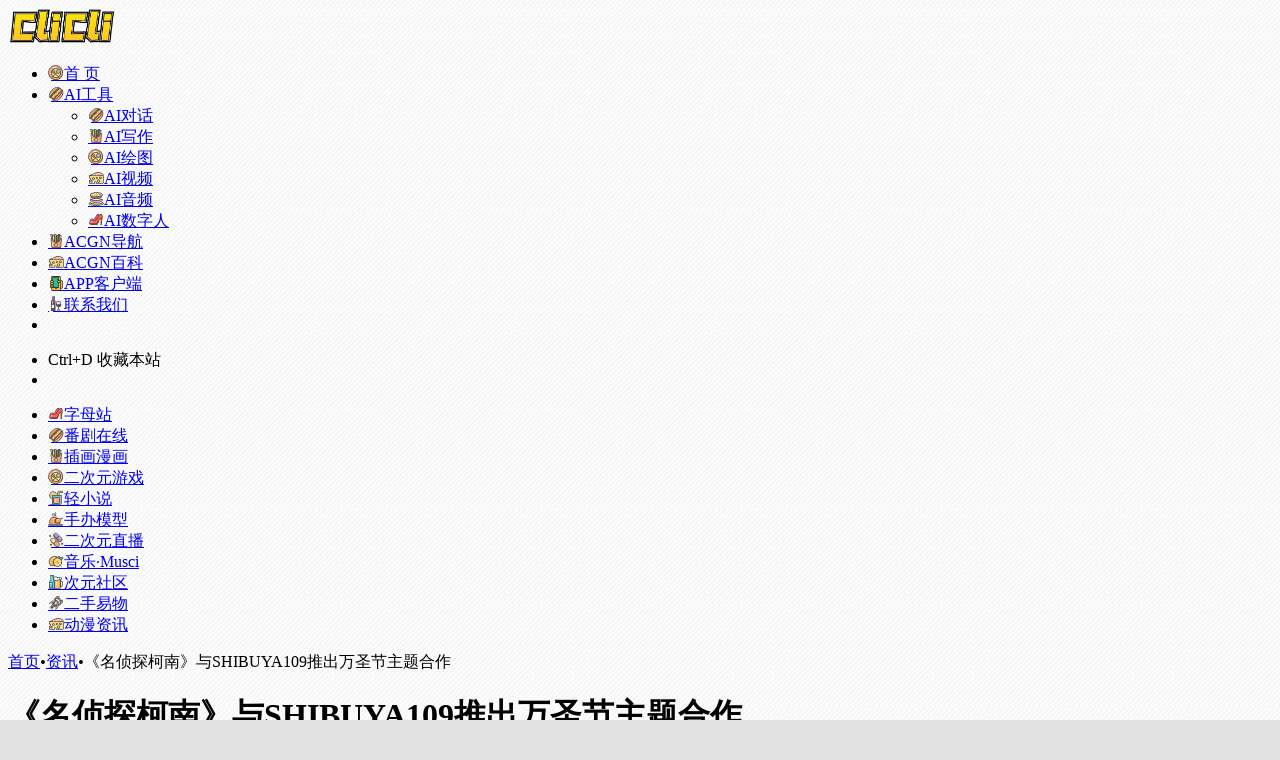

--- FILE ---
content_type: text/html; charset=UTF-8
request_url: https://clicli.com.cn/1819.html
body_size: 10380
content:
<!DOCTYPE html>
<html lang="zh-Hans" class="io-grey-mode">
<head> 
<meta charset="UTF-8">
<meta name="renderer" content="webkit">
<meta name="force-rendering" content="webkit">
<meta http-equiv="X-UA-Compatible" content="IE=edge, chrome=1">
<meta name="viewport" content="width=device-width, initial-scale=1.0, user-scalable=0, minimum-scale=1.0, maximum-scale=0.0, viewport-fit=cover">
<title>《名侦探柯南》与SHIBUYA109推出万圣节主题合作 | CliCli-呲哩呲哩</title>
<meta name="theme-color" content="#f9f9f9" />
<meta name="keywords" content="C站,C站官网,CliCli,呲哩呲哩,cilicili,cilicili官网,clicli官网,二次元导航网,二次元导航,ACG导航网,AI导航,萌导航,赛博朋克导航,资源导航,网址导航,网页导航,二次元APP,呲哩呲哩导航,万能导航,免费AI导航,AI工具,AI工具官网,AI工具网站,AI工具导航,AI工具导航官网,AI工具大全,AI网站大全,AI软件大全,AI工具集合,AI工具集合网,AI工具库,AI工具箱,AI工具箱导航,免费AI工具,资讯,资讯,CliCli-呲哩呲哩" />
<meta name="description" content="日本国民级人气动画《名侦探柯南》日前宣布与日本知名的百货公司SHIBUYA109推出合作促销活动“SHIBUYA109..." />
<meta property="og:type" content="article">
<meta property="og:url" content="https://clicli.com.cn/1819.html"/> 
<meta property="og:title" content="《名侦探柯南》与SHIBUYA109推出万圣节主题合作 | CliCli-呲哩呲哩">
<meta property="og:description" content="日本国民级人气动画《名侦探柯南》日前宣布与日本知名的百货公司SHIBUYA109推出合作促销活动“SHIBUYA109...">
<meta property="og:image" content="http://www.pmjun.com/wp-content/uploads/2017/10/0-14.jpg">
<meta property="og:site_name" content="CliCli-呲哩呲哩">
<link rel="shortcut icon" href="https://clicli.com.cn/images/logo2.png">
<link rel="apple-touch-icon" href="https://clicli.com.cn/images/logo2.png">
<!--[if IE]><script src="https://clicli.com.cn/wp-content/themes/onenav/assets/js/html5.min.js"></script><![endif]-->
<meta name='robots' content='max-image-preview:large' />
<link rel='dns-prefetch' href='//at.alicdn.com' />
<style id='classic-theme-styles-inline-css' type='text/css'>
/*! This file is auto-generated */
.wp-block-button__link{color:#fff;background-color:#32373c;border-radius:9999px;box-shadow:none;text-decoration:none;padding:calc(.667em + 2px) calc(1.333em + 2px);font-size:1.125em}.wp-block-file__button{background:#32373c;color:#fff;text-decoration:none}
</style>
<link rel='stylesheet' id='bootstrap-css' href='https://clicli.com.cn/wp-content/themes/onenav/assets/css/bootstrap.min.css?ver=5.13.beta' type='text/css' media='all' />
<link rel='stylesheet' id='swiper-css' href='https://clicli.com.cn/wp-content/themes/onenav/assets/css/swiper-bundle.min.css?ver=5.13.beta' type='text/css' media='all' />
<link rel='stylesheet' id='lightbox-css' href='https://clicli.com.cn/wp-content/themes/onenav/assets/css/jquery.fancybox.min.css?ver=5.13.beta' type='text/css' media='all' />
<link rel='stylesheet' id='iconfont-css' href='https://clicli.com.cn/wp-content/themes/onenav/assets/css/iconfont.css?ver=5.13.beta' type='text/css' media='all' />
<link rel='stylesheet' id='iconfont-io-0-css' href='//at.alicdn.com/t/c/font_3821244_adzmmad55d.css' type='text/css' media='all' />
<link rel='stylesheet' id='main-css' href='https://clicli.com.cn/wp-content/themes/onenav/assets/css/main.min.css?ver=5.13.beta' type='text/css' media='all' />
<script type="text/javascript" src="https://clicli.com.cn/wp-content/themes/onenav/assets/js/jquery.min.js?ver=5.13.beta" id="jquery-js"></script>
<link rel="canonical" href="https://clicli.com.cn/1819.html" />
<link rel="alternate" title="oEmbed (JSON)" type="application/json+oembed" href="https://clicli.com.cn/wp-json/oembed/1.0/embed?url=https%3A%2F%2Fclicli.com.cn%2F1819.html" />
<link rel="alternate" title="oEmbed (XML)" type="text/xml+oembed" href="https://clicli.com.cn/wp-json/oembed/1.0/embed?url=https%3A%2F%2Fclicli.com.cn%2F1819.html&#038;format=xml" />
<meta name="generator" content="Site Kit by Google 1.99.0" /><style>:root{--theme-color:rgba(255,58,58,0.83);--theme-color-rgb:255,58,58;--hover-color:#e6346f;--focus-shadow-color:rgba(230, 52, 111, 0.6);--main-aside-basis-width:220px;--home-max-width:1600px;--main-radius:12px;--main-max-width:1260px;}/* 设置背景图片 */
body{background-image:url(https://clicli.com.cn/images/indexbj.jpg);
  background-repeat:repeat;background-attachment:fixed ;
  background-position:center center;
  background-color:#e2e2e2;
  background-size:;}
/* 隐藏文章时间 */
.ml-1, .mx-1{  
  display: none;  
}</style><script async src="https://pagead2.googlesyndication.com/pagead/js/adsbygoogle.js?client=ca-pub-9745369757572145"
     crossorigin="anonymous"></script>
<link rel="stylesheet" id="main-css" href="https://acgn.cn/wp-content/themes/onenav/assets/css/topfei.css" type="text/css" media="all">
  
<script>
// 屏蔽右键、F12、Ctrl+U（已有功能）
document.addEventListener('contextmenu', e => e.preventDefault());
document.addEventListener('keydown', e => {
  if (e.keyCode === 123 || (e.ctrlKey && [85, 83, 80].includes(e.keyCode))) {
    e.preventDefault();
  }
});

// 新增：屏蔽文本选择及拖拽
document.onselectstart = () => false;
document.addEventListener('dragstart', e => e.preventDefault());
</script>

<style>
body {
  user-select: none;
  -webkit-user-select: none;
  -moz-user-select: none;
  -ms-user-select: none;
}
input, textarea {
  user-select: text !important;
  -webkit-user-select: text !important;
}
</style>

<meta name="msvalidate.01" content="7C70D8D273E54CECC81C924F0D13216D" />

</head> 
<body class="post-template-default single single-post postid-1819 single-format-standard container-body sidebar_no post">
<div id="loading_fx"><style>
    #preloader_3{position:relative}
    #preloader_3:before{width:20px;height:20px;border-radius:20px;content:'';position:absolute;background:#db448b;left:-20px;animation: preloader_3_before 1.5s infinite ease-in-out;}
    #preloader_3:after{width:20px;height:20px;border-radius:20px;content:'';position:absolute;background:#f1404b;animation: preloader_3_after 1.5s infinite ease-in-out;}
    @keyframes preloader_3_before{0% {transform: translateX(0px) rotate(0deg)}50% {transform: translateX(50px) scale(1.2) rotate(260deg); background:#f1404b;border-radius:0px;}100% {transform: translateX(0px) rotate(0deg)}}
    @keyframes preloader_3_after{0% {transform: translateX(0px)}50% {transform: translateX(-50px) scale(1.2) rotate(-260deg);background:#db448b;border-radius:0px;}100% {transform: translateX(0px)}}
</style>
<div id="preloader_3"></div><script type="text/javascript"> document.addEventListener("DOMContentLoaded",function(){var e=document.querySelector("#loading_fx");e&&(e.classList.add("close"),setTimeout(function(){e.remove()},600))}); </script></div><header class="main-header header-fixed"><div class="header-nav blur-bg"><nav class="switch-container container-header nav-top header-center d-flex align-items-center h-100 container"><div class="navbar-logo  mr-4"><a href="https://clicli.com.cn" class="logo-expanded"><img src="https://clicli.com.cn/images/logo1.png" height="36" switch-src="https://clicli.com.cn/images/logo1.png" is-dark="false" alt="CliCli-呲哩呲哩"></a></div><div class="navbar-header-menu"><ul class="nav navbar-header d-none d-md-flex mr-3"><li id="menu-item-3266" class="menu-item menu-item-type-custom menu-item-object-custom menu-item-home menu-item-3266"><a href="https://clicli.com.cn/"><i class="io io-canju icon-fw icon-lg mr-2"></i><span>首 页</span></a></li>
<li id="menu-item-191" class="menu-item menu-item-type-custom menu-item-object-custom menu-item-has-children menu-item-191"><a href="https://clicli.com.cn/favorites/ai"><i class="io io-regou icon-fw icon-lg mr-2"></i><span>AI工具</span><i class="iconfont icon-arrow-b"></i></a>
<ul class="sub-menu">
	<li id="menu-item-10284" class="menu-item menu-item-type-taxonomy menu-item-object-favorites menu-item-10284"><a href="https://clicli.com.cn/favorites/ailiaotian"><i class="io io-regou icon-fw icon-lg mr-2"></i><span>AI对话</span></a></li>
	<li id="menu-item-10279" class="menu-item menu-item-type-taxonomy menu-item-object-favorites menu-item-10279"><a href="https://clicli.com.cn/favorites/aixiezuo"><i class="io io-shutiao icon-fw icon-lg mr-2"></i><span>AI写作</span></a></li>
	<li id="menu-item-10281" class="menu-item menu-item-type-taxonomy menu-item-object-favorites menu-item-10281"><a href="https://clicli.com.cn/favorites/aihuitu"><i class="io io-canju icon-fw icon-lg mr-2"></i><span>AI绘图</span></a></li>
	<li id="menu-item-10282" class="menu-item menu-item-type-taxonomy menu-item-object-favorites menu-item-10282"><a href="https://clicli.com.cn/favorites/aishipin"><i class="io io-gaodian icon-fw icon-lg mr-2"></i><span>AI视频</span></a></li>
	<li id="menu-item-10283" class="menu-item menu-item-type-taxonomy menu-item-object-favorites menu-item-10283"><a href="https://clicli.com.cn/favorites/aiyinpin"><i class="io io-hanbao icon-fw icon-lg mr-2"></i><span>AI音频</span></a></li>
	<li id="menu-item-10280" class="menu-item menu-item-type-taxonomy menu-item-object-favorites menu-item-10280"><a href="https://clicli.com.cn/favorites/aishuziren"><i class="io io-shishang icon-fw icon-lg mr-2"></i><span>AI数字人</span></a></li>
</ul>
</li>
<li id="menu-item-10435" class="menu-item menu-item-type-custom menu-item-object-custom menu-item-10435"><a href="https://acgn.cn/nav"><i class="io io-shutiao icon-fw icon-lg mr-2"></i><span>ACGN导航</span></a></li>
<li id="menu-item-10680" class="menu-item menu-item-type-custom menu-item-object-custom menu-item-10680"><a href="https://acgn.cn/"><i class="io io-gaodian icon-fw icon-lg mr-2"></i><span>ACGN百科</span></a></li>
<li id="menu-item-1009" class="menu-item menu-item-type-custom menu-item-object-custom menu-item-1009"><a href="https://clicli.com.cn/app/clicli.apk"><i class="io io-shouji icon-fw icon-lg mr-2"></i><span>APP客户端</span></a></li>
<li id="menu-item-8545" class="menu-item menu-item-type-custom menu-item-object-custom menu-item-8545"><a href="https://clicli.com.cn/888.html"><i class="io io-hongjiu icon-fw icon-lg mr-2"></i><span>联系我们</span></a></li>
<li class="menu-item io-menu-fold hide"><a href="javascript:void(0);"><i class="iconfont icon-dian"></i></a><ul class="sub-menu"></ul></li></ul></div><div class="flex-fill"></div><ul class="nav header-tools position-relative"><li class="nav-item mr-2 d-none d-xxl-block"><div class="text-sm line1"><div class="text-sm line1">Ctrl+D 收藏本站</div></div></li><li class="header-icon-btn nav-search"><a href="javascript:" class="search-ico-btn nav-search-icon" data-toggle-div data-target="#search-modal" data-z-index="101"><i class="search-bar"></i></a></li></ul><div class="d-block d-md-none menu-btn" data-toggle-div data-target=".mobile-nav" data-class="is-mobile" aria-expanded="false"><span class="menu-bar"></span><span class="menu-bar"></span><span class="menu-bar"></span></div></nav></div></header><div class="mobile-header"><nav class="mobile-nav"><ul class="menu-nav mb-4"><li id="menu-item-10431" class="menu-item menu-item-type-taxonomy menu-item-object-favorites menu-item-10431"><a href="https://clicli.com.cn/favorites/zimuweb"><i class="io io-shishang icon-fw icon-lg mr-2"></i><span>字母站</span></a></li>
<li id="menu-item-10423" class="menu-item menu-item-type-taxonomy menu-item-object-favorites menu-item-10423"><a href="https://clicli.com.cn/favorites/fanju"><i class="io io-regou icon-fw icon-lg mr-2"></i><span>番剧在线</span></a></li>
<li id="menu-item-10433" class="menu-item menu-item-type-taxonomy menu-item-object-favorites menu-item-10433"><a href="https://clicli.com.cn/favorites/chahua"><i class="io io-shutiao icon-fw icon-lg mr-2"></i><span>插画漫画</span></a></li>
<li id="menu-item-10427" class="menu-item menu-item-type-taxonomy menu-item-object-favorites menu-item-10427"><a href="https://clicli.com.cn/favorites/ecygame"><i class="io io-canju icon-fw icon-lg mr-2"></i><span>二次元游戏</span></a></li>
<li id="menu-item-10425" class="menu-item menu-item-type-taxonomy menu-item-object-favorites menu-item-10425"><a href="https://clicli.com.cn/favorites/qingxiaoshuo"><i class="io io-yinliao icon-fw icon-lg mr-2"></i><span>轻小说</span></a></li>
<li id="menu-item-10432" class="menu-item menu-item-type-taxonomy menu-item-object-favorites menu-item-10432"><a href="https://clicli.com.cn/favorites/shouban"><i class="io io-kaoji icon-fw icon-lg mr-2"></i><span>手办模型</span></a></li>
<li id="menu-item-10428" class="menu-item menu-item-type-taxonomy menu-item-object-favorites menu-item-10428"><a href="https://clicli.com.cn/favorites/ecyzhibo"><i class="io io-yaopin icon-fw icon-lg mr-2"></i><span>二次元直播</span></a></li>
<li id="menu-item-10424" class="menu-item menu-item-type-taxonomy menu-item-object-favorites menu-item-10424"><a href="https://clicli.com.cn/favorites/music"><i class="io io-shuiguo icon-fw icon-lg mr-2"></i><span>音乐·Musci</span></a></li>
<li id="menu-item-10429" class="menu-item menu-item-type-taxonomy menu-item-object-favorites menu-item-10429"><a href="https://clicli.com.cn/favorites/ecyshequ"><i class="io io-pijiu icon-fw icon-lg mr-2"></i><span>次元社区</span></a></li>
<li id="menu-item-10426" class="menu-item menu-item-type-taxonomy menu-item-object-favorites menu-item-10426"><a href="https://clicli.com.cn/favorites/ershouyiwu"><i class="io io-haixian icon-fw icon-lg mr-2"></i><span>二手易物</span></a></li>
<li id="menu-item-10430" class="menu-item menu-item-type-taxonomy menu-item-object-favorites menu-item-10430"><a href="https://clicli.com.cn/favorites/dongmanzixun"><i class="io io-gaodian icon-fw icon-lg mr-2"></i><span>动漫资讯</span></a></li>
</ul></nav></div><main role="main" class="container my-2">
    <nav class="text-xs mb-3 mb-md-4" aria-label="breadcrumb"><i class="iconfont icon-home"></i> <a class="crumbs" href="https://clicli.com.cn/">首页</a><i class="text-color vc-theme px-1">•</i><a href="https://clicli.com.cn/news">资讯</a><i class="text-color vc-theme px-1">•</i><span aria-current="page">《名侦探柯南》与SHIBUYA109推出万圣节主题合作</span></nav>    <div class="content">
        <div class="content-wrap">
            <div class="content-layout">
                <div class="panel card">
        <div class="card-body">
        <div class="panel-header mb-4"><h1 class="h3 mb-3">《名侦探柯南》与SHIBUYA109推出万圣节主题合作</h1><div class="d-flex flex-fill text-muted text-sm pb-4 border-bottom border-color"><span class="mr-3 d-none d-sm-block"><a href="https://clicli.com.cn/news"><i class="iconfont icon-classification"></i> 资讯</a></span><span class="mr-3"><i class="iconfont icon-time"></i><span title="2022年7月12日 pm8:54发布">4年前发布</span></span><span class="mr-3 d-none d-md-block"><a href="https://clicli.com.cn/author/1" title="呲哩呲哩(clicli.com.cn)"><i class="iconfont icon-user-circle"></i> 呲哩呲哩(clicli.com.cn)</a></span><div class="flex-fill"></div><span class="views mr-3"><i class="iconfont icon-chakan-line"></i> 17,583</span><span class="mr-3"><a class="smooth" href="#comments"> <i class="iconfont icon-comment"></i> 0</a></span></div></div>                <div class="panel-body single mt-2"> 
            
<p>日本国民级人气动画《<a href="http://clicli.com.cn/tag/%e5%90%8d%e4%be%a6%e6%8e%a2%e6%9f%af%e5%8d%97" title="【查看含有[名侦探柯南]标签的文章】" target="_blank" rel="noopener" rel="nofollow noopener"  class="external" >名侦探柯南</a>》日前宣布与日本知名的百货公司SHIBUYA109推出合作促销活动“SHIBUYA109×DETECTIVE CONAN HALLOWEEN PARTY”，并预定于2017年10月31日举办。</p>
<p><img decoding="async" loading="lazy" class="aligncenter size-full wp-image-4822" data-src="http://www.pmjun.com/wp-content/uploads/2017/10/0-14.jpg" src="https://clicli.com.cn/wp-content/themes/onenav/assets/images/t.png" alt="《名侦探柯南》与SHIBUYA109推出万圣节主题合作" alt="《名侦探柯南》与SHIBUYA109推出万圣节主题合作" width="730" height="396" title="《名侦探柯南》与SHIBUYA109推出万圣节主题合作 动漫资讯 第1张-泡面菌"></p>
<p>《<a href="http://clicli.com.cn/tag/%e5%90%8d%e4%be%a6%e6%8e%a2%e6%9f%af%e5%8d%97" title="【查看含有[名侦探柯南]标签的文章】" target="_blank" rel="noopener" rel="nofollow noopener"  class="external" >名侦探柯南</a>》与SHIBUYA109的合作活动“SHIBUYA109×DETECTIVE CONAN HALLOWEEN PARTY”将以万圣节为主题，并将于东京SHIBUYA109、大阪SHIBUYA109ABENO、鹿儿岛SHIBUYA109KAGOSHIMA三家商场的店铺期间限定登场。官方公开了此次合作活动的视觉图，图中可以看到江户川柯南、毛利兰、灰原哀、安室透、主题服装的形象。活动期间将推出使用视觉图的徽章、文件夹等各种商品，下面就让我们来看看商品的预览图吧！</p>
<p>采用视觉图设计的文件夹</p>
<p><img decoding="async" loading="lazy" class="aligncenter size-full wp-image-4823" data-src="http://www.pmjun.com/wp-content/uploads/2017/10/0-15.jpg" src="https://clicli.com.cn/wp-content/themes/onenav/assets/images/t.png" alt="《名侦探柯南》与SHIBUYA109推出万圣节主题合作" alt="《名侦探柯南》与SHIBUYA109推出万圣节主题合作" width="640" height="876" title="《名侦探柯南》与SHIBUYA109推出万圣节主题合作 动漫资讯 第2张-泡面菌"></p>
<p>彩色糖果</p>
<p><img decoding="async" loading="lazy" class="aligncenter size-full wp-image-4824" data-src="http://www.pmjun.com/wp-content/uploads/2017/10/0-16.jpg" src="https://clicli.com.cn/wp-content/themes/onenav/assets/images/t.png" alt="《名侦探柯南》与SHIBUYA109推出万圣节主题合作" alt="《名侦探柯南》与SHIBUYA109推出万圣节主题合作" width="640" height="795" title="《名侦探柯南》与SHIBUYA109推出万圣节主题合作 动漫资讯 第3张-泡面菌"></p>
<p>使用视觉图的徽章</p>
<p><img decoding="async" loading="lazy" class="aligncenter size-full wp-image-4825" data-src="http://www.pmjun.com/wp-content/uploads/2017/10/0-17.jpg" src="https://clicli.com.cn/wp-content/themes/onenav/assets/images/t.png" alt="《名侦探柯南》与SHIBUYA109推出万圣节主题合作" alt="《名侦探柯南》与SHIBUYA109推出万圣节主题合作" width="640" height="419" title="《名侦探柯南》与SHIBUYA109推出万圣节主题合作 动漫资讯 第4张-泡面菌"></p>
<p>毛巾</p>
<p><img decoding="async" loading="lazy" class="aligncenter size-full wp-image-4826" data-src="http://www.pmjun.com/wp-content/uploads/2017/10/0-18.jpg" src="https://clicli.com.cn/wp-content/themes/onenav/assets/images/t.png" alt="《名侦探柯南》与SHIBUYA109推出万圣节主题合作" alt="《名侦探柯南》与SHIBUYA109推出万圣节主题合作" width="640" height="641" title="《名侦探柯南》与SHIBUYA109推出万圣节主题合作 动漫资讯 第5张-泡面菌"></p>
<p>马克杯</p>
<p><img decoding="async" loading="lazy" class="aligncenter size-full wp-image-4827" data-src="http://www.pmjun.com/wp-content/uploads/2017/10/0-19.jpg" src="https://clicli.com.cn/wp-content/themes/onenav/assets/images/t.png" alt="《名侦探柯南》与SHIBUYA109推出万圣节主题合作" alt="《名侦探柯南》与SHIBUYA109推出万圣节主题合作" width="640" height="589" title="《名侦探柯南》与SHIBUYA109推出万圣节主题合作 动漫资讯 第6张-泡面菌"></p>
<p>发圈</p>
<p><img decoding="async" loading="lazy" class="aligncenter size-full wp-image-4828" data-src="http://www.pmjun.com/wp-content/uploads/2017/10/0-20.jpg" src="https://clicli.com.cn/wp-content/themes/onenav/assets/images/t.png" alt="《名侦探柯南》与SHIBUYA109推出万圣节主题合作" alt="《名侦探柯南》与SHIBUYA109推出万圣节主题合作" width="640" height="665" title="《名侦探柯南》与SHIBUYA109推出万圣节主题合作 动漫资讯 第7张-泡面菌"></p>
<p>胶带</p>
<p><img decoding="async" loading="lazy" class="aligncenter size-full wp-image-4829" data-src="http://www.pmjun.com/wp-content/uploads/2017/10/0-21.jpg" src="https://clicli.com.cn/wp-content/themes/onenav/assets/images/t.png" alt="《名侦探柯南》与SHIBUYA109推出万圣节主题合作" alt="《名侦探柯南》与SHIBUYA109推出万圣节主题合作" width="640" height="640" title="《名侦探柯南》与SHIBUYA109推出万圣节主题合作 动漫资讯 第8张-泡面菌"></p>
<p>附带贴纸的猫舌饼干</p>
<p><img decoding="async" loading="lazy" class="aligncenter size-full wp-image-4830" data-src="http://www.pmjun.com/wp-content/uploads/2017/10/0-22.jpg" src="https://clicli.com.cn/wp-content/themes/onenav/assets/images/t.png" alt="《名侦探柯南》与SHIBUYA109推出万圣节主题合作" alt="《名侦探柯南》与SHIBUYA109推出万圣节主题合作" width="640" height="449" title="《名侦探柯南》与SHIBUYA109推出万圣节主题合作 动漫资讯 第9张-泡面菌"></p>
<p>TINY亚力克挂件</p>
<p><img decoding="async" loading="lazy" class="aligncenter size-full wp-image-4831" data-src="http://www.pmjun.com/wp-content/uploads/2017/10/0-23.jpg" src="https://clicli.com.cn/wp-content/themes/onenav/assets/images/t.png" alt="《名侦探柯南》与SHIBUYA109推出万圣节主题合作" alt="《名侦探柯南》与SHIBUYA109推出万圣节主题合作" width="640" height="431" title="《名侦探柯南》与SHIBUYA109推出万圣节主题合作 动漫资讯 第10张-泡面菌"></p>
<p>活动期间购买商品超过1500日元（约合人民币90元）可随机获赠一张以下海报。</p>
<p><img decoding="async" loading="lazy" class="aligncenter size-full wp-image-4832" data-src="http://www.pmjun.com/wp-content/uploads/2017/10/0-24.jpg" src="https://clicli.com.cn/wp-content/themes/onenav/assets/images/t.png" alt="《名侦探柯南》与SHIBUYA109推出万圣节主题合作" alt="《名侦探柯南》与SHIBUYA109推出万圣节主题合作" width="551" height="514" title="《名侦探柯南》与SHIBUYA109推出万圣节主题合作 动漫资讯 第11张-泡面菌"></p>
<p>活动期间购买商品超过3000日元（约合人民币180元），并参加解谜游戏答对者可获赠以下徽章。</p>
<p><img decoding="async" loading="lazy" class="aligncenter size-full wp-image-4833" data-src="http://www.pmjun.com/wp-content/uploads/2017/10/0-25.jpg" src="https://clicli.com.cn/wp-content/themes/onenav/assets/images/t.png" alt="《名侦探柯南》与SHIBUYA109推出万圣节主题合作" alt="《名侦探柯南》与SHIBUYA109推出万圣节主题合作" width="640" height="640" title="《名侦探柯南》与SHIBUYA109推出万圣节主题合作 动漫资讯 第12张-泡面菌"></p>
<p>活动期间购买商品就可随机获赠一枚贴纸。</p>
<p><img decoding="async" loading="lazy" class="aligncenter size-full wp-image-4834" data-src="http://www.pmjun.com/wp-content/uploads/2017/10/0-26.jpg" src="https://clicli.com.cn/wp-content/themes/onenav/assets/images/t.png" alt="《名侦探柯南》与SHIBUYA109推出万圣节主题合作" alt="《名侦探柯南》与SHIBUYA109推出万圣节主题合作" width="640" height="170" title="《名侦探柯南》与SHIBUYA109推出万圣节主题合作 动漫资讯 第13张-泡面菌"></p>
        </div>
        <div class="post-tags my-3"><i class="iconfont icon-tags mr-2"></i><a href="https://clicli.com.cn/news" class="vc-l-green btn btn-sm text-height-xs m-1 rounded-pill text-xs" rel="tag" title="查看更多"><i class="iconfont icon-folder mr-1"></i>资讯</a><a href="https://clicli.com.cn/tag/%e8%b5%84%e8%ae%af" class="vc-l-purple btn btn-sm text-height-xs m-1 rounded-pill text-xs" rel="tag" title="查看更多"># 资讯</a></div><div class="text-xs text-muted"><div><span>©</span> 版权声明</div><div class="posts-copyright">文章版权归作者所有，未经允许请勿转载。</div></div> 
        <div class="apd my-3 "><div class="apd-body"><div class="_65r8c1fw3ga"></div>
    <script type="text/javascript">
        (window.slotbydup = window.slotbydup || []).push({
            id: "u6830660",
            container: "_65r8c1fw3ga",
            async: true
        });
    </script>
    <!-- 多条广告如下脚本只需引入一次 -->
    <script type="text/javascript" src="//cpro.baidustatic.com/cpro/ui/cm.js" async="async" defer="defer" >
    </script>
</div></div>        </div>
    </div>
        <div class="near-navigation mt-4 py-2">
                        <div class="nav previous border-right border-color">
            <a class="near-permalink" href="https://clicli.com.cn/1817.html">
            <span class="text-muted">上一篇</span>
            <h4 class="near-title">四大名著！龙珠 航海 乌龙 小丸子联动动画播出决定</h4>
            </a>
        </div>
                        <div class="nav next border-left border-color">
            <a class="near-permalink" href="https://clicli.com.cn/1820.html">
            <span class="text-muted">下一篇</span>
            <h4 class="near-title">至少是个玩具！《EVA》新干线变形机器人登场</h4>
        </a>
        </div>
            </div>
    <h4 class="text-gray text-lg my-4"><i class="site-tag iconfont icon-book icon-lg mr-1" ></i>相关文章</h4><div class="posts-row"><article class="posts-item post-item d-flex style-post-card post-1589 col-2a col-md-4a"> 
        <div class="item-header">
            <div class="item-media">  
                <a class="item-image" href="https://clicli.com.cn/1589.html" target="_blank">
                <img class="fill-cover lazy unfancybox" src="https://clicli.com.cn/wp-content/themes/onenav/assets/images/t1.svg" data-src="http://www.pmjun.com/wp-content/uploads/2022/02/bc77fce9d3efb209d59525c4f13d04a8.jpeg"  height="auto" width="auto"  alt="《柯南》漫画新系列引起观众不满，被吐槽漫画只为剧场版服务">
                </a> 
            </div>
        </div>
        <div class="item-body d-flex flex-column flex-fill"> 
            <h3 class="item-title line2"> 
                <a href="https://clicli.com.cn/1589.html" title="《柯南》漫画新系列引起观众不满，被吐槽漫画只为剧场版服务"target="_blank">《柯南》漫画新系列引起观众不满，被吐槽漫画只为剧场版服务</a>
            </h3>
            <div class="mt-auto">
            
            <div class="item-tags overflow-x-auto no-scrollbar"><a href="https://clicli.com.cn/news" class="badge vc-l-theme text-ss mr-1" rel="tag" title="查看更多文章"><i class="iconfont icon-folder mr-1"></i>资讯</a><a href="https://clicli.com.cn/tag/%e8%b5%84%e8%ae%af" class="badge  text-ss mr-1" rel="tag" title="查看更多文章"># 资讯</a></div>
            <div class="item-meta d-flex align-items-center flex-fill text-muted text-xs"><div class="meta-left"><a href="https://clicli.com.cn/author/1" class="avatar-sm mr-1" target="_blank"><img alt='' src='https://cdn.iocdn.cc/avatar/480f1175fa3eaa4a6f76da4910b1d34e?s=20&#038;d=mm&#038;r=g' srcset='https://cdn.iocdn.cc/avatar/480f1175fa3eaa4a6f76da4910b1d34e?s=40&#038;d=mm&#038;r=g 2x' class='avatar avatar-20 photo' height='20' width='20' decoding='async'/></a><span title="2022-07-12 20:51:50" class="meta-time">4年前</span></div><div class="ml-auto meta-right"><span class="meta-view"><i class="iconfont icon-chakan-line"></i>19,381</span><span class="meta-like d-none d-md-inline-block"><i class="iconfont icon-like-line"></i>45</span></div></div>
            </div>
        </div>
    </article><article class="posts-item post-item d-flex style-post-card post-1710 col-2a col-md-4a"> 
        <div class="item-header">
            <div class="item-media">  
                <a class="item-image" href="https://clicli.com.cn/1710.html" target="_blank">
                <img class="fill-cover lazy unfancybox" src="https://clicli.com.cn/wp-content/themes/onenav/assets/images/t1.svg" data-src="http://www.pmjun.com/wp-content/uploads/2018/06/0-8-1024x576.jpg"  height="auto" width="auto"  alt="“橙萌”关照！中国真人版《干物妹！小埋》公布海报">
                </a> 
            </div>
        </div>
        <div class="item-body d-flex flex-column flex-fill"> 
            <h3 class="item-title line2"> 
                <a href="https://clicli.com.cn/1710.html" title="“橙萌”关照！中国真人版《干物妹！小埋》公布海报"target="_blank">“橙萌”关照！中国真人版《干物妹！小埋》公布海报</a>
            </h3>
            <div class="mt-auto">
            
            <div class="item-tags overflow-x-auto no-scrollbar"><a href="https://clicli.com.cn/news" class="badge vc-l-theme text-ss mr-1" rel="tag" title="查看更多文章"><i class="iconfont icon-folder mr-1"></i>资讯</a><a href="https://clicli.com.cn/tag/%e8%b5%84%e8%ae%af" class="badge  text-ss mr-1" rel="tag" title="查看更多文章"># 资讯</a></div>
            <div class="item-meta d-flex align-items-center flex-fill text-muted text-xs"><div class="meta-left"><a href="https://clicli.com.cn/author/1" class="avatar-sm mr-1" target="_blank"><img alt='' src='https://cdn.iocdn.cc/avatar/480f1175fa3eaa4a6f76da4910b1d34e?s=20&#038;d=mm&#038;r=g' srcset='https://cdn.iocdn.cc/avatar/480f1175fa3eaa4a6f76da4910b1d34e?s=40&#038;d=mm&#038;r=g 2x' class='avatar avatar-20 photo' height='20' width='20' decoding='async'/></a><span title="2022-07-12 20:52:53" class="meta-time">4年前</span></div><div class="ml-auto meta-right"><span class="meta-view"><i class="iconfont icon-chakan-line"></i>19,737</span><span class="meta-like d-none d-md-inline-block"><i class="iconfont icon-like-line"></i>45</span></div></div>
            </div>
        </div>
    </article><article class="posts-item post-item d-flex style-post-card post-318 col-2a col-md-4a"> 
        <div class="item-header">
            <div class="item-media">  
                <a class="item-image" href="https://clicli.com.cn/318.html" target="_blank">
                <img class="fill-cover lazy unfancybox" src="https://clicli.com.cn/wp-content/themes/onenav/assets/images/t1.svg" data-src="http://www.pmjun.com/wp-content/uploads/2016/09/d6acdda5jw1f7etq6kmz0j20go0dcgna.jpg"  height="auto" width="auto"  alt="终于来了，英雄联盟五周年电玩皮肤上线">
                </a> 
            </div>
        </div>
        <div class="item-body d-flex flex-column flex-fill"> 
            <h3 class="item-title line2"> 
                <a href="https://clicli.com.cn/318.html" title="终于来了，英雄联盟五周年电玩皮肤上线"target="_blank">终于来了，英雄联盟五周年电玩皮肤上线</a>
            </h3>
            <div class="mt-auto">
            
            <div class="item-tags overflow-x-auto no-scrollbar"><a href="https://clicli.com.cn/news" class="badge vc-l-theme text-ss mr-1" rel="tag" title="查看更多文章"><i class="iconfont icon-folder mr-1"></i>资讯</a><a href="https://clicli.com.cn/tag/%e8%b5%84%e8%ae%af" class="badge  text-ss mr-1" rel="tag" title="查看更多文章"># 资讯</a></div>
            <div class="item-meta d-flex align-items-center flex-fill text-muted text-xs"><div class="meta-left"><a href="https://clicli.com.cn/author/1" class="avatar-sm mr-1" target="_blank"><img alt='' src='https://cdn.iocdn.cc/avatar/480f1175fa3eaa4a6f76da4910b1d34e?s=20&#038;d=mm&#038;r=g' srcset='https://cdn.iocdn.cc/avatar/480f1175fa3eaa4a6f76da4910b1d34e?s=40&#038;d=mm&#038;r=g 2x' class='avatar avatar-20 photo' height='20' width='20' decoding='async'/></a><span title="2022-06-23 16:17:26" class="meta-time">4年前</span></div><div class="ml-auto meta-right"><span class="meta-view"><i class="iconfont icon-chakan-line"></i>25,086</span><span class="meta-like d-none d-md-inline-block"><i class="iconfont icon-like-line"></i>54</span></div></div>
            </div>
        </div>
    </article><article class="posts-item post-item d-flex style-post-card post-1500 col-2a col-md-4a"> 
        <div class="item-header">
            <div class="item-media">  
                <a class="item-image" href="https://clicli.com.cn/1500.html" target="_blank">
                <img class="fill-cover lazy unfancybox" src="https://clicli.com.cn/wp-content/themes/onenav/assets/images/t1.svg" data-src="http://imgs.pmjun.com/wp-content/uploads/2022/06/001iVUoXgy1h30ll3x5pxj60zk0o1n5f02-1.jpg"  height="auto" width="auto"  alt="『僵尸百分百～变成僵尸之前想做的100件事～』真人电影2023年上映">
                </a> 
            </div>
        </div>
        <div class="item-body d-flex flex-column flex-fill"> 
            <h3 class="item-title line2"> 
                <a href="https://clicli.com.cn/1500.html" title="『僵尸百分百～变成僵尸之前想做的100件事～』真人电影2023年上映"target="_blank">『僵尸百分百～变成僵尸之前想做的100件事～』真人电影2023年上映</a>
            </h3>
            <div class="mt-auto">
            
            <div class="item-tags overflow-x-auto no-scrollbar"><a href="https://clicli.com.cn/news" class="badge vc-l-theme text-ss mr-1" rel="tag" title="查看更多文章"><i class="iconfont icon-folder mr-1"></i>资讯</a><a href="https://clicli.com.cn/tag/%e8%b5%84%e8%ae%af" class="badge  text-ss mr-1" rel="tag" title="查看更多文章"># 资讯</a></div>
            <div class="item-meta d-flex align-items-center flex-fill text-muted text-xs"><div class="meta-left"><a href="https://clicli.com.cn/author/1" class="avatar-sm mr-1" target="_blank"><img alt='' src='https://cdn.iocdn.cc/avatar/480f1175fa3eaa4a6f76da4910b1d34e?s=20&#038;d=mm&#038;r=g' srcset='https://cdn.iocdn.cc/avatar/480f1175fa3eaa4a6f76da4910b1d34e?s=40&#038;d=mm&#038;r=g 2x' class='avatar avatar-20 photo' height='20' width='20' decoding='async'/></a><span title="2022-07-12 20:51:07" class="meta-time">4年前</span></div><div class="ml-auto meta-right"><span class="meta-view"><i class="iconfont icon-chakan-line"></i>16,399</span><span class="meta-like d-none d-md-inline-block"><i class="iconfont icon-like-line"></i>27</span></div></div>
            </div>
        </div>
    </article></div>
<!-- comments -->
<div class="apd my-3 "><div class="apd-body"><div class="_65r8c1fw3ga"></div>
    <script type="text/javascript">
        (window.slotbydup = window.slotbydup || []).push({
            id: "u6830660",
            container: "_65r8c1fw3ga",
            async: true
        });
    </script>
    <!-- 多条广告如下脚本只需引入一次 -->
    <script type="text/javascript" src="//cpro.baidustatic.com/cpro/ui/cm.js" async="async" defer="defer" >
    </script></div></div>            </div> 
        </div> 
    <div class="sidebar sidebar-tools d-none d-lg-block">
							<div id="add-widgets" class="card widget_text bk">
				
				<div class="card-header">
					<span><i class="iconfont icon-category mr-2"></i>添加小工具</span>
				</div>
				<div class="card-body text-sm">
					<a href="https://clicli.com.cn/wp-admin/widgets.php" target="_blank">点此为“正文侧边栏”添加小工具</a>
				</div>
			</div>
			
	
	</div>
    </div>
</main>
    <footer class="main-footer footer-stick">
        <div class="switch-container container-footer container">
                <div class="footer row pt-5 text-center text-md-left">
        <div class="col-12 col-md-4 mb-4 mb-md-0"><a href="https://clicli.com.cn" class="logo-expanded footer-logo"><img src="https://clicli.com.cn/images/logo1.png" height="40" switch-src="https://clicli.com.cn/images/logo1.png" is-dark="false" alt="CliCli-呲哩呲哩"></a><div class="text-sm mt-4">呲哩呲哩CliCli-收录了数千二次元优质站点，包含免费看番，二次元社区，二次元小说，二次元游戏，手办周边，二次元直播等，并且只收录长期运营且稳定安全的网站，尽情的畅游二次元世界吧！⭐</div><div class="footer-social mt-3"><a class="social-btn bg-l" href="javascript:;" data-toggle="tooltip" data-placement="top" data-html="true" title="&lt;img src=&quot;https://clicli.com.cn/images/zhanzhang.png&quot; height=&quot;100&quot; width=&quot;100&quot;&gt;" rel="external noopener nofollow"><i class="iconfont icon-wechat"></i></a><a class="social-btn bg-l" href="javascript:;" data-toggle="tooltip" data-placement="top" data-html="true" title="&lt;img src=&quot;https://clicli.com.cn/images/zhanzhang.png&quot; height=&quot;100&quot; width=&quot;100&quot;&gt;" rel="external noopener nofollow"><i class="iconfont icon-qq"></i></a><a class="social-btn bg-l" href="mailto:ecycn@QQ.COM" target="_blank" data-toggle="tooltip" data-placement="top" title="微博" rel="external noopener nofollow"><i class="iconfont icon-weibo"></i></a><a class="social-btn bg-l" href="mailto:ecycn@QQ.COM" target="_blank" data-toggle="tooltip" data-placement="top" title="GitHub" rel="external noopener nofollow"><i class="iconfont icon-github"></i></a><a class="social-btn bg-l" href="mailto:ecycn@QQ.COM" target="_blank" data-toggle="tooltip" data-placement="top" title="Email" rel="external noopener nofollow"><i class="iconfont icon-email"></i></a></div></div>
        <div class="col-12 col-md-5 my-4 my-md-0"> 
            <p class="footer-links text-sm mb-3"><a href="https://clicli.com.cn/888.html">友链申请</a>
<a href="https://clicli.com.cn/888.html">免责声明</a>
<a href="https://clicli.com.cn/888.html">联系我们</a>
<a href="https://clicli.com.cn/app/clicli.apk">APP客户端</a>

</p>
        </div>
        <div class="col-12 col-md-3 text-md-right mb-4 mb-md-0"><div class="footer-mini-img text-center" data-toggle="tooltip" title="二次元宇宙"><div class="bg-l br-md p-1"><img class=" " src="https://clicli.com.cn/images/ecycn.png" alt="二次元宇宙CliCli-呲哩呲哩"></div><span class="text-muted text-xs mt-2">二次元宇宙</span></div><div class="footer-mini-img text-center" data-toggle="tooltip" title="clicli-呲哩呲哩"><div class="bg-l br-md p-1"><img class=" " src="https://clicli.com.cn/images/clicli.webp" alt="clicli-呲哩呲哩CliCli-呲哩呲哩"></div><span class="text-muted text-xs mt-2">clicli-呲哩呲哩</span></div></div>
        <div class="footer-copyright m-3 text-xs">
            <script type="text/javascript" src="https://hm.baidu.com/hm.js?c239b906f1351187f729d051cb949848"></script>
Copyright © 2020~2025 C站·呲哩呲哩   Designed by CliCli.Com.Cn版权所有 © <a href="https://beian.miit.gov.cn/" target="_blank" rel="noopener">京ICP备2021035666号 </a>&nbsp;&nbsp;<script type="text/javascript" src="https://hm.baidu.com/hm.js?c239b906f1351187f729d051cb949848"></script>
        </div>
    </div>
        </div>
    </footer>    
    <div id="footer-tools" class="tools-right io-footer-tools d-flex flex-column">
        <a href="javascript:" class="btn-tools go-to-up go-up my-1" rel="go-up" style="display: none">
            <i class="iconfont icon-to-up"></i>
        </a>
        <a class="btn-tools custom-tool0 my-1 qr-img" href="javascript:;" data-toggle="tooltip" data-html="true" data-placement="left" title="<img src='https://clicli.com.cn/images/zhanzhang.png' height='100' width='100'>">
                    <i class="iconfont icon-wechat"></i>
                </a><a class="btn-tools custom-tool1 my-1 qr-img" href="javascript:;" data-toggle="tooltip" data-html="true" data-placement="left" title="<img src='https://clicli.com.cn/images/zhanzhang.png' height='100' width='100'>">
                    <i class="iconfont icon-qq"></i>
                </a>                            </div>
    <div class="search-modal" id="search-modal"><div class="search-body mx-0 mx-md-3"><form role="search" method="get" class="search-form search-card" action="https://clicli.com.cn/"><div class="search-box"><div class="dropdown" select-dropdown><a href="javascript:" role="button" class="btn" data-toggle="dropdown" aria-expanded="false"><span class="select-item">网址</span><i class="iconfont i-arrow icon-arrow-b ml-2"></i></a><input type="hidden" name="post_type" value="sites"><div class="dropdown-menu"><a class="dropdown-item" href="javascript:" data-value="sites">网址</a><a class="dropdown-item" href="javascript:" data-value="post">文章</a><a class="dropdown-item" href="javascript:" data-value="app">软件</a><a class="dropdown-item" href="javascript:" data-value="book">书籍</a></div></div><input type="search" class="form-control" required="required" placeholder="你想了解些什么" value="" name="s" /><button type="submit" class="btn vc-theme search-submit"><i class="iconfont icon-search"></i></button></div></form><div class="search-body-box d-flex flex-column flex-md-row"></div></div></div><script type="text/javascript">window.IO = {"ajaxurl":"https:\/\/clicli.com.cn\/wp-admin\/admin-ajax.php","uri":"https:\/\/clicli.com.cn\/wp-content\/themes\/onenav","homeUrl":"https:\/\/clicli.com.cn","minAssets":".min","uid":"","homeWidth":"1260","loginurl":"https:\/\/clicli.com.cn\/wp-login.php?redirect_to=https%3A%2F%2Fclicli.com.cn%2F1819.html","sitesName":"CliCli-呲哩呲哩","addico":"https:\/\/clicli.com.cn\/wp-content\/themes\/onenav\/assets\/images\/add.png","order":"asc","formpostion":"top","defaultclass":"io-grey-mode","isCustomize":"0","faviconApi":"https:\/\/t0.gstatic.cn\/faviconV2?client=SOCIAL&amp;type=FAVICON&amp;fallback_opts=TYPE,SIZE,URL&amp;size=128&amp;url=%url%","customizemax":"10","newWindow":"1","lazyload":"1","minNav":"","loading":"","hotWords":"baidu","classColumns":" col-2a col-sm-2a col-md-2a col-lg-3a col-xl-5a col-xxl-6a ","apikey":"TURreU1ESXhOVGMzTWpreU5UUT11OHNSU05UZzI=","isHome":false,"themeType":"null","mceCss":"https:\/\/clicli.com.cn\/wp-content\/themes\/onenav\/assets\/css\/editor-style.css","version":"5.13.beta","localize":{"liked":"您已经赞过了!","like":"谢谢点赞!","networkError":"网络错误 --.","parameterError":"参数错误 --.","selectCategory":"为什么不选分类。","addSuccess":"添加成功。","timeout":"访问超时，请再试试，或者手动填写。","lightMode":"日间模式","nightMode":"夜间模式","editBtn":"编辑","okBtn":"确定","urlExist":"该网址已经存在了 --.","cancelBtn":"取消","successAlert":"成功","infoAlert":"信息","warningAlert":"警告","errorAlert":"错误","extractionCode":"网盘提取码已复制，点“确定”进入下载页面。","wait":"请稍候","loading":"正在处理请稍后...","userAgreement":"请先阅读并同意用户协议","reSend":"秒后重新发送","weChatPay":"微信支付","alipay":"支付宝","scanQRPay":"请扫码支付","payGoto":"支付成功，页面跳转中","clearFootprint":"确定要清空足迹记录吗？"},"postData":{"postId":1819,"postType":"post"}};</script><script type="text/javascript" src="https://clicli.com.cn/wp-content/themes/onenav/assets/js/bootstrap.bundle.min.js?ver=5.13.beta" id="bootstrap-js-js"></script>
<script type="text/javascript" src="https://clicli.com.cn/wp-content/themes/onenav/assets/js/require.js?ver=5.13.beta" id="require-js"></script>
<script>
(function(){
var el = document.createElement("script");
el.src = "https://lf1-cdn-tos.bytegoofy.com/goofy/ttzz/push.js?727d2fa1a585b4902c501ec7083aeb256008be35d3aa4b8fc28d959eee7f7b82c112ff4abe50733e0ff1e1071a0fdc024b166ea2a296840a50a5288f35e2ca42";
el.id = "ttzz";
var s = document.getElementsByTagName("script")[0];
s.parentNode.insertBefore(el, s);
})(window)
</script></body>
</html>

--- FILE ---
content_type: text/html; charset=utf-8
request_url: https://www.google.com/recaptcha/api2/aframe
body_size: 266
content:
<!DOCTYPE HTML><html><head><meta http-equiv="content-type" content="text/html; charset=UTF-8"></head><body><script nonce="cjtU-5_mAljI5Z2tgiz2gQ">/** Anti-fraud and anti-abuse applications only. See google.com/recaptcha */ try{var clients={'sodar':'https://pagead2.googlesyndication.com/pagead/sodar?'};window.addEventListener("message",function(a){try{if(a.source===window.parent){var b=JSON.parse(a.data);var c=clients[b['id']];if(c){var d=document.createElement('img');d.src=c+b['params']+'&rc='+(localStorage.getItem("rc::a")?sessionStorage.getItem("rc::b"):"");window.document.body.appendChild(d);sessionStorage.setItem("rc::e",parseInt(sessionStorage.getItem("rc::e")||0)+1);localStorage.setItem("rc::h",'1769419800047');}}}catch(b){}});window.parent.postMessage("_grecaptcha_ready", "*");}catch(b){}</script></body></html>